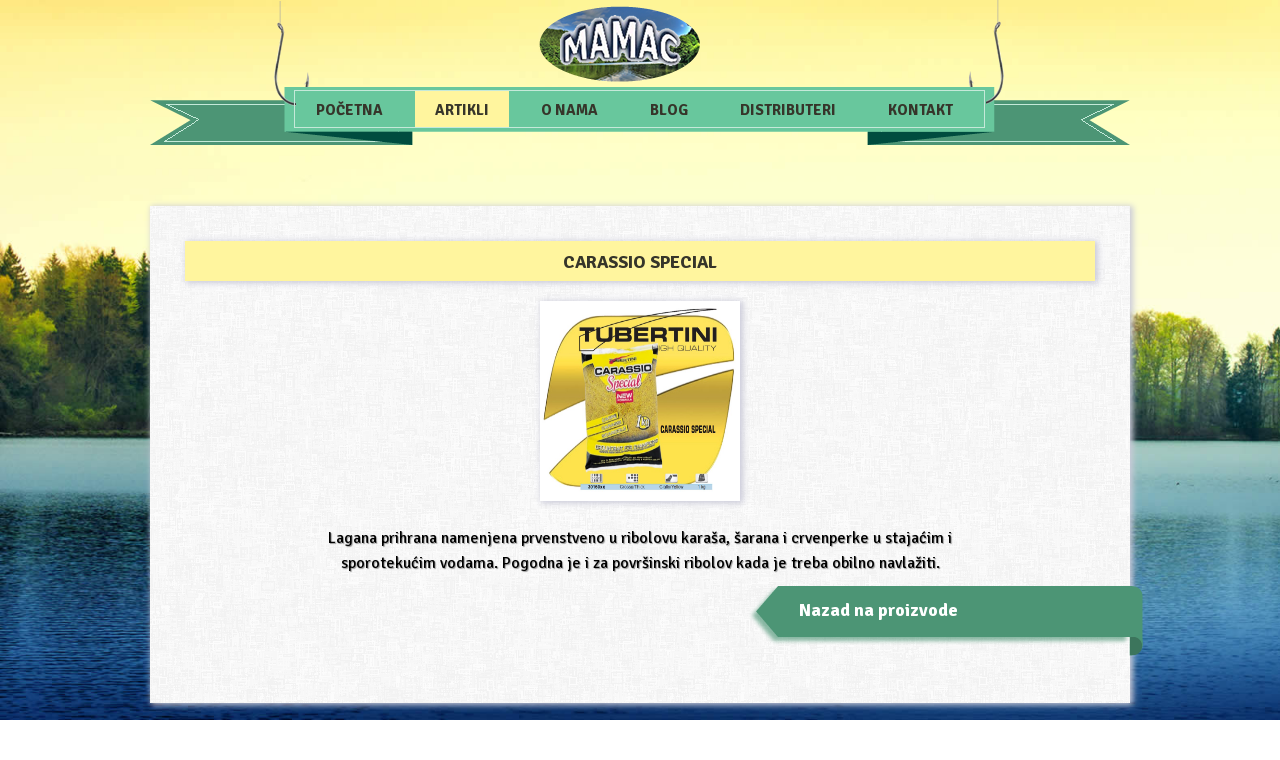

--- FILE ---
content_type: text/html; charset=utf-8
request_url: http://mamac.rs/Proizvodi/Detalji/27
body_size: 7619
content:
<!DOCTYPE html>
<html>
<head>
    <meta charset="utf-8" />
    <meta name="viewport" content="width=device-width, initial-scale=1">
    <title>Detalji</title>
    
    
  

  
    <link href="/Content/Site.css" rel="stylesheet" type="text/css" />
    <link rel='stylesheet' type='text/css' href='http://fonts.googleapis.com/css?family=Signika:400,600,300,700' />
    <script src="http://ajax.googleapis.com/ajax/libs/jquery/1.7.2/jquery.min.js"></script> 
    
    <script src="../../Scripts/doubletaptogo.min.js"></script>
       <script src="../../Scripts/jquery.fullbg.js" type="text/javascript"></script>
   
   

    <script type="text/javascript">

        $(document).ready(function () {

            $('.topPic').click(function () {


                $('body,html').animate({
                    scrollTop: 0
                }, 800);
            });

            $('#pocetna').addClass('list');




            setTimeout("slaba()", 1000);
            setTimeout("srednja()", 1000);
            setTimeout("jaka()", 2000);


          


        });



        $(window).load(function () {
            $("#background").fullBg();




        });


        function slaba() {

            $(".fire").css("opacity", "0.85");
            setTimeout("slaba()", 3000);



        }






        function srednja() {

            $(".fire").css("opacity", "0.9");
            setTimeout("srednja()", 2000);



        }




        function jaka() {

            $(".fire").css("opacity", "1.0");
            setTimeout("jaka()", 2000);


        }


    </script>

</head>
<body>



<img src="../../Content/images/mainBg.jpg" alt="" id="background" alt="Mamac Loznica" />

<div id="maincontent">
    <header>

        <div id="desktop">
            <div class="omotacLogo">
                <h1><img src="../../Content/images/logoMamac.png" alt="logo mamac" /></h1>
            </div>
            <ul>
                <li><a href="/Home/Index" id="home">Početna</a></li>
                <li><a href="/Proizvodi/SviProizvodi" id="proizvodi">Artikli</a></li>
                <li><a href="/Blog/NasBlog" id="Onama">O nama</a></li>
                <li>
                    <a href="/Blog/Index" id="blog">Blog</a>
                </li>

                <li><a href="/Distributeri/Index" id="distrubuteri">Distributeri</a></li>

                <li><a href="/Kontakt/KontaktirajteNas" id="kontakt">Kontakt</a></li>
            </ul>
        </div>




        <nav id="nav" role="navigation">

            <a href="#nav" title="Show navigation">Show navigation</a>
            <a href="#" title="Hide navigation">Hide navigation</a>

            <div class="omotacLogo">
                <h1><img src="../../Content/images/logoMamac.png" alt="logo mamac" /></h1>
            </div>

            <ul class="clearfix">
                <li><a href="/Home/Index" id="home">Početna</a></li>
                <li><a href="/Proizvodi/SviProizvodi" id="proizvodi">Artikli</a></li>
                <li><a href="/Blog/NasBlog" id="Onama">O nama</a></li>
                <li>
                    <a href="/Blog/Index" id="blog">Blog</a>
                </li>

                <li><a href="/Distributeri/Index" id="distrubuteri">Distributeri</a></li>

                <li><a href="/Kontakt/KontaktirajteNas" id="kontakt">Kontakt</a></li>
            </ul>

        </nav>






    </header>
     

<script src="../../Scripts/jquery.colorbox-min.js" type="text/javascript"></script>
<link href="../../Content/colorbox.css" rel="stylesheet" type="text/css" />




<script type="text/javascript">

    $(document).ready(function () {


        $(".group1").colorbox({ rel: 'group1' });

        $('#proizvodi').addClass('yellow');
        $('#home').removeClass('yellow');
        $('#blog').removeClass('yellow');
        $('#kontakt').removeClass('yellow');



        $('#back').click(function () {
            parent.history.back();

            return false;
        });





    });

</script>

<div class="content2">


<div class="NazivArtikla">
        <h2>
            CARASSIO SPECIAL
        </h2>
    </div>



    <div class="slikaArt2">

                <a class="group1" href="../../Content/slike/carasioo special.jpg" >
            <img src="../../Content/slike/carasioo special.jpg" data-original="../../Content/slike/carasioo special.jpg"  class="picBig" style="display: block;" alt="proizvod" width="200" height="200" /></a>
     
   </div>
     



         <p class="artP">
    Lagana prihrana namenjena prvenstveno u ribolovu karaša, šarana i crvenperke u stajaćim i sporotekućim vodama. Pogodna je i za površinski ribolov kada je treba obilno navlažiti.
    </p>


     



   

    
    <div id="back" class="kontaktirajteRight" style="float:right;cursor:pointer;">
                <h2>Nazad na proizvode</h2>
        </div>
   

    
    <div class="clear">

</div>

  
    





    </div>

     <div class="footerContainer">

         <footer>

         <div class="fooLine">
            <ol>
          <li><a href="/Home/Index" id="home">Početna</a></li>
                    <li><a href="/Proizvodi/SviProizvodi" id="proizvodi">Artikli</a></li>
                    <li><a href="/Blog/NasBlog" id="Onama">O nama</a></li>
                    <li >
                      <a href="/Blog/Index" id="blog">Blog</a>
                    </li>

                    <li><a href="/Distributeri/Index" id="distrubuteri">Distributeri</a></li>
                    
                     <li><a href="/Kontakt/KontaktirajteNas" id="kontakt">Kontakt</a></li>
        </ol>
         </div>


         
         <div class="twitter">
         </div>

         <a href="https://www.facebook.com/pages/Str-Mamac/565584600222487?ref=br_tf" target="_blank">
          <div class="facebook">
         </div>
         </a>

         <div class="mrezama">
         </div>

         <div class="drustvenim">
         </div>

          <div class="na">
         </div>

          <div class="nas">
         </div>

          <div class="pratite">
         </div>

         <div class="clear">
         </div>

         <h3>TELEFON:015 / 7 884 248  </h3>
         <h3>MOBILNI 1:060 / 33 99 890  </h3>
		 <h3>MOBILNI 2:064 / 304 88 88  </h3>
       
         
         <h3>EMAIL:k.s.r.mamac@gmail.com </h3>
           <h3 style="margin-right:0px;">RADNO VREME:7h-21h</h3>

          <div class="clear">
         </div>

         <div class="sidro">
         </div>


        <div class="webslagalicaFrame">
                    <a href="http://www.webslagalica.com/" target="_blank">
                        <div class="webslagalica">
                            <div class="develop">
                                <p>Developed by:</p>
                            </div>
                             <div class="webslagalicalogo">
                            </div>
                             <div class="clear">
                            </div>
                      </div>
                   </a>
                </div>


         <p> Copyright © 2014 Mamac. Sva prava zadržana.</p>


            
         </footer>
     </div>


</div>
   
    <script>
	$( function()
	{
	    $('#nav li:has(ul)').doubleTapToGo();
	});
    </script>      
   
</body>
</html>


--- FILE ---
content_type: text/css
request_url: http://mamac.rs/Content/Site.css
body_size: 33824
content:
/*----------------------------------------------------------
The base color for this template is #5c87b2. If you'd like
to use a different color start by replacing all instances of
#5c87b2 with your new color.
----------------------------------------------------------*/

/* 
html5doctor.com Reset Stylesheet
v1.6.1
Last Updated: 2010-09-17
Author: Richard Clark - http://richclarkdesign.com 
Twitter: @rich_clark
*/

html, body, div, span, object, iframe,
h1, h2, h3, h4, h5, h6, p, blockquote, pre,
abbr, address, cite, code,
del, dfn, em, img, ins, kbd, q, samp,
small, strong, sub, sup, var,
b, i,
dl, dt, dd, ol, ul, li,
fieldset, form, label, legend,
table, caption, tbody, tfoot, thead, tr, th, td,
article, aside, canvas, details, figcaption, figure, 
footer, header, hgroup, menu, nav, section, summary,
time, mark, audio, video {
    margin:0;
    padding:0;
    border:0;
    outline:0;
    font-size:100%;
    vertical-align:baseline;
    background:transparent;
}

body {
    line-height:1;
     font-family:"Signika";
}

article,aside,details,figcaption,figure,
footer,header,hgroup,menu,nav,section { 
    display:block;
}

#desktop
{
    background-image: url("../../Content/images/navBg.png");
    background-repeat: no-repeat;
    height:145px;
    width: 980px;
	position:relative;
}

#desktop ul {
    list-style:none;
}

blockquote, q {
    quotes:none;
}

blockquote:before, blockquote:after,
q:before, q:after {
    content:'';
    content:none;
}

a {
    margin:0;
    padding:0;
    font-size:100%;
    vertical-align:baseline;
    background:transparent;
}

/* change colours to suit your needs */
ins {
    background-color:#ff9;
    color:#000;
    text-decoration:none;
}

/* change colours to suit your needs */
mark {
    background-color:#ff9;
    color:#000; 
    font-style:italic;
    font-weight:bold;
}

del {
    text-decoration: line-through;
}

abbr[title], dfn[title] {
    border-bottom:1px dotted;
    cursor:help;
}

table {
    border-collapse:collapse;
    border-spacing:0;
}

/* change border colour to suit your needs */
hr {
    display:block;
    height:1px;
    border:0;   
    border-top:1px solid #cccccc;
    margin:1em 0;
    padding:0;
}

input, select {
    vertical-align:middle;
}







header,
footer,
nav,
section {
    display: block;
}

/* HEADINGS   
----------------------------------------------------------*/

h1 {
    font-size: 2em;
    padding-bottom: 0;
    margin-bottom: 0;
}

h2 {
    padding: 0 0 10px 0;
}

h3 {
    font-size: 1.2em;
}

h4 {
    font-size: 1.1em;
}

h5, h6 {
    font-size: 1em;
}

/* PRIMARY LAYOUT ELEMENTS   
----------------------------------------------------------*/

/* you can specify a greater or lesser percentage for the 
page width. Or, you can specify an exact pixel width. */

ul{
  
    margin: 0 auto;
    padding: 0 34px 2px;
    position: relative;
    text-align: right;
    width: 689px;
}

ul li {
    display: inline;
    list-style: none;
    float:left;
    margin-right:12px;
    padding-top:89px;
}

ul li 
{
    cursor:pointer;
}



ul li a {
     color: #36352A;
    font-size: 15px;
    font-weight: bold;
    line-height: 2.8em;
    padding: 10px 20px 8px;
    text-decoration: none;
    text-transform: uppercase;
    
}

ul li a:hover {
    background-color: #BDD07C;
    text-decoration: none;
   background-color:#FFF59E;
}

.yellow
{
    background-color:#FFF59E;
}



/* FORM LAYOUT ELEMENTS   
----------------------------------------------------------*/

fieldset {
    border: 1px solid #ddd;
    padding: 0 1.4em 1.4em 1.4em;
    margin: 0 0 1.5em 0;
}

legend {
    font-size: 1.2em;
    font-weight: bold;
}

textarea {
    min-height: 75px;
}

input[type="text"], 
input[type="password"] {
    background-color: #FFF498;
    border: 1px solid #3C3B2F;
    color: #444444;
    font-size: 1.2em;
    padding: 2px;
    width: 330px;
}
   

select {
    border: 1px solid #ccc;
    padding: 2px;
    font-size: 1.2em;
    color: #444;
}

input[type="submit"] {
    font-size: 1.2em;
    padding: 5px;
    margin-bottom:30px !important;
}

/* TABLE
----------------------------------------------------------*/

table {
    border: solid 1px #e8eef4;
    border-collapse: collapse;
}

table td {
    padding: 5px;
    border: solid 1px #e8eef4;
}

table th {
    padding: 6px 5px;
    text-align: left;
   
   
}

/* MISC  
----------------------------------------------------------*/
.clear {
    clear: both;
}

.error {
    color: Red;
}



div#title {
    display: block;
    float: left;
    text-align: left;
}

#logindisplay {
    font-size: 1.1em;
    display: block;
    text-align: right;
    margin: 10px;
    color: White;
}

#logindisplay a:link {
    color: white;
    text-decoration: underline;
}

#logindisplay a:visited {
    color: white;
    text-decoration: underline;
}

#logindisplay a:hover {
    color: white;
    text-decoration: none;
}

/* Styles for validation helpers
-----------------------------------------------------------*/
.field-validation-error {
    color: #E34444;
}

.field-validation-valid {
    display: none;
}

.input-validation-error {
    -border: 1px solid  #E34444;
    -background-color: #ffeeee;
}

.validation-summary-errors {
    font-weight: bold;
    color: #ff0000;
}

.validation-summary-valid {
    display: none;
}

/* Styles for editor and display helpers
----------------------------------------------------------*/
.display-label, 
.editor-label {
    margin: 1em 0 0 0;
}

.display-field, 
.editor-field {
    margin: 0.5em 0 0 0;
}

.text-box {
    width: 30em;
}

.text-box.multi-line {
    height: 6.5em;
}

.tri-state {
    width: 6em;
}

#maincontent {
  position: absolute;
  width:100%;
  top: 0;
  left: 0;
  z-index: 50;
  
}

.content
{
 width:980px;
 margin:0 auto;
 margin-bottom:35px;
}

.content3
{
 width:980px;
 margin:0 auto;
}


.content2
{
 width:910px;
 margin:0 auto;
  -moz-box-shadow: 2px 1px 6px 1px #CACAD9;
  -webkit-box-shadow: 2px 1px 6px 1px #CACAD9;
  box-shadow: 2px 1px 6px 1px #CACAD9;
  background-color:White;
  padding:35px;
 background: url("../../Content/images/fabric_of_squares_gray.png") repeat scroll 0 0 rgba(0, 0, 0, 0);
 margin-bottom:30px;
}


header
{
    width:980px;
    margin:0 auto;
    margin-bottom:61px;
 }
 
 .fullBg {
left: 0;
    overflow: hidden;
    position: fixed;
    top: 0;

}


.sliderFrame
{
    width:970px;
    margin:0 auto;
    border:5px solid white;
    height:465px;
    -moz-box-shadow: 2px 1px 6px 1px #CACAD9;
    -webkit-box-shadow: 2px 1px 6px 1px #CACAD9;
    box-shadow: 2px 1px 6px 1px #CACAD9;
    margin-bottom:35px;
    
}


#banner-slide ul li 
{
    padding-top:0px !important;
}


footerContainer
{
    
}


footer
{
    width:980px;
    margin:0 Auto;
    position:relative;
}


.welcome
{
   
    background: url("../../Content/images/bgYellow.gif") repeat scroll 0 0 rgba(0, 0, 0, 0);
     background: url("../../Content/images/fabric_of_squares_gray.png") repeat scroll 0 0 rgba(0, 0, 0, 0);
    width:930px;
    margin:0 auto;
    padding:20px;
    margin-bottom:30px;
     -moz-box-shadow: 2px 1px 6px 1px #CACAD9;
    -webkit-box-shadow: 2px 1px 6px 1px #CACAD9;
    box-shadow: 2px 1px 6px 1px #CACAD9;
   border:5px solid white;
}

.welcomeCustoomers
{
    
     background-image: url("../../Content/images/welc.png");
    background-repeat: no-repeat;
    height: 53px;
    margin: 0 auto 20px;
    padding-top: 10px;
    width: 285px;
    
}

.welcome p
{
    color:#36352A;
    line-height:1.8;
    margin-bottom:20px;
    text-shadow: 1px 1px 2px rgba(150, 150, 150, 1);
}

.footerContainer {
    background: url("../../Content/images/bgBrown.gif") repeat scroll 0 0 rgba(0, 0, 0, 0);
    
    background-position: center center;
 
    -height: 367px;
    margin: 0 auto;
    width: 100%;
    opacity:0.92;
    padding-bottom:20px;
}


ol li {
    display: block;
    float: left;
    list-style: none outside none;
    margin-left: 42px;
    padding: 5px 30px 4px;
    text-align: center;
    text-transform:uppercase;
   
}

ol li a
{
    font-size:14px;
    color:White;
    text-decoration:none;
}

ol li a:hover
{
   
    color:#FFF498;
    
   
}

.fooLine
{
    - background-image: url("../../Content/images/footerLine.png");
    background-repeat: no-repeat;
    height:38px;
    width: 980px;
    margin:0 auto;
    padding-top:11px;
    margin-bottom:25px;
}

.twitter
{
    float:right;
      background-image: url("../../Content/images/tw.png");
    background-repeat: no-repeat;
    height:245px;
    width: 44px;
    margin-left:30px;
    position:absolute;
    right:0px;
    top:0px;
}


.facebook
{
    float:right;
      background-image: url("../../Content/images/fb.png");
    background-repeat: no-repeat;
    height:209px;
    width: 44px;
     position:absolute;
    right:60px;
    top:0px;
  
}

.mrezama
{
     background-image: url("../../Content/images/mrezama.png");
    background-repeat: no-repeat;
    float: right;
    height: 61px;
    margin-right: 160px;
    margin-top: 57px;
    opacity: 0.99 !important;
    width: 169px;
    
}

.drustvenim
{
    background-image: url("../../Content/images/drustvenim.png");
    background-repeat: no-repeat;
    float: right;
    height: 68px;
    margin-top: 110px;
    opacity: 0.99 !important;
    width: 188px;
    
}

.na
{
    background-image: url("../../Content/images/na.png");
    background-repeat: no-repeat;
    float: right;
    height: 44px;
    margin-top: 57px;
    opacity: 0.99 !important;
    width: 122px;
    
}

.nas
{
    background-image: url("../../Content/images/nas.png");
    background-repeat: no-repeat;
    float: right;
    height: 55px;
    margin-top: 110px;
    opacity: 0.99 !important;
    width: 141px;
    
}


.pratite
{
    background-image: url("../../Content/images/pratite.png");
    background-repeat: no-repeat;
    float: right;
    height: 68px;
    margin-top: 57px;
    opacity: 0.99 !important;
    width: 188px;
    
}

footer h3
{
    float:left;
    margin-right:39px;
    margin-top:40px;
}

.sidro
{
    background-image: url("../../Content/images/sidro.png");
    background-repeat: no-repeat;
 
    height: 38px;
    margin-top: 25px;
    opacity: 0.99 !important;
    width: 36px;
    margin:0 auto;
    margin-top:25px;
    margin-bottom:25px;
}


footer p 
{
    
    text-align:center;
    color:White;
     opacity: 0.99 !important;
    
    
}

.kategorije
{
    float:left;
    background-color:#36352A;
    width:241px;
    margin-bottom:35px;
}

.proizvodi
{
     background-color: #FFFFFF;
    border: 1px solid #C5C4B4;
    float: right;
    padding: 20px 0;
    width: 707px;
}

.kategorije ol h3
{
    background-color:#FFF498;
    padding:10px;
    color:#36352A;
    
}



#accordion-example h3 a
{
    
    background-color: #4C9575;
    color: #FFFFFF !important;
    font-family: "Signika";
    font-size: 16px;
    font-weight: bold;
    line-height: 1.6em;
    padding: 0 40px;
    text-decoration: none !important;
    text-transform: uppercase;
    
}

label
{
     font-family: "Signika";
}

#accordion-example h3 
{
    
      background-color: #4C9575;
    color: #FFFFFF !important;
    font-family: "Signika";
    font-size: 16px;
    font-weight: bold;
    line-height: 2.2em;
    padding: 0 20px 10px;
    text-decoration: none !important;
    text-transform: uppercase;
    border-bottom:1px solid #FFF498;
}


#accordion-example h2
{
    
      background-color: #36352A;
    color: #FFFFFF !important;
    font-family: "Signika";
    font-size: 16px;
    font-weight: bold;
    line-height: 2.2em;
    padding: 0 20px 10px;
    text-decoration: none !important;
    text-transform: uppercase;
}


#accordion-example h2 a
{
    
    background-color: #36352A;
    color: #FFFFFF !important;
    font-family: "Signika";
    font-size: 16px;
    font-weight: bold;
    line-height: 1.6em;
    padding: 0 20px;
    text-decoration: none !important;
    text-transform: uppercase;
    
}



.kategorije ol li
{
     background-color: #FFF498;
    border-bottom: 2px groove #36352A;
    color: #FFFFFF !important;
    float: none !important;
    font-family: "Signika";
    font-size: 16px;
    font-weight: bold;
    line-height: 2.2em;
    margin-left: 0 !important;
    padding: 0 20px 11px;
    text-align: left !important;
    text-decoration: none !important;
    text-transform: uppercase;
}
   
}


.kategorije ol li a
{
    background-color: #FFF498;
    color: #FFFFFF !important;
    font-family: "Signika";
    font-size: 16px;
    font-weight: bold;
    line-height: 1.6em;
    padding: 0 40px;
    text-decoration: none !important;
    text-transform: uppercase;
     color:#36352A !important;
     padding-left:0px;
     padding-right:0px;
}

.sinlge
{
     border: 1px solid #DDDDDD;
    float: left;
    height: 164px;
    margin-left: 17px;
    padding: 5px;
    width: 314px;
    margin-bottom:17px;
    
}


.sinlge:hover
{
  background-color:#4C9575;
 
}

.sinlgeChild
{
   border: 1px solid #DDDDDD;
    height: 152px;
    padding: 5px;
    width: 302px;
    background-color:white;
   
}

.NazivProizvoda
{
    text-align:center;
    color:#36352A !important;
    font-weight:normal;
    margin-bottom:10px;
}

.sinlgeChild img
{
    margin:0 auto;
    display:block;
    margin-bottom:10px;
}



.btn {
	-moz-box-shadow:inset 0px 1px 0px 0px #292929;
	-webkit-box-shadow:inset 0px 1px 0px 0px #292929;
	-box-shadow:inset 0px 1px 0px 0px #292929;
	background:-webkit-gradient( linear, left top, left bottom, color-stop(0.05, #4C9575), color-stop(1, #68C79D) );
	background:-moz-linear-gradient( center top, #4C9575 5%, #68C79D 100% );
	filter:progid:DXImageTransform.Microsoft.gradient(startColorstr='#36352a', endColorstr='#434234');
	background-color:#36352a;
	-webkit-border-top-left-radius:0px;
	-moz-border-radius-topleft:0px;
	border-top-left-radius:0px;
	-webkit-border-top-right-radius:0px;
	-moz-border-radius-topright:0px;
	border-top-right-radius:0px;
	-webkit-border-bottom-right-radius:0px;
	-moz-border-radius-bottomright:0px;
	border-bottom-right-radius:0px;
	-webkit-border-bottom-left-radius:0px;
	-moz-border-radius-bottomleft:0px;
	border-bottom-left-radius:0px;
	text-indent:0;
	border:1px solid #000000;
	display:inline-block;
	color:#ffffff;
	font-family:Georgia;
	font-size:14px;
	font-weight:bold;
	font-style:normal;
	height:26px;
	line-height:26px;
	width:84px;
	text-decoration:none;
	text-align:center;
	text-shadow:1px 1px 0px #000000;
}
.btn:hover {
	background:-webkit-gradient( linear, left top, left bottom, color-stop(0.05, #68C79D), color-stop(1, #4C9575) );
	background:-moz-linear-gradient( center top, #68C79D 5%, #4C9575 100% );
	filter:progid:DXImageTransform.Microsoft.gradient(startColorstr='#434234', endColorstr='#36352a');
	background-color:#434234;
}.btn:active {
	position:relative;
	top:1px;
}

.sinlge a
{
   display:block;
    margin:0 auto;
}

.searchContainerChild
{
    margin-bottom:20px;
    margin-left:20px;
}

.searchContainerChild h2
{
    float:left;
    margin-right:8px;
    margin-top:5px;
}

#filter
{
    float:left;
}

.btn2
{
 background:-webkit-gradient( linear, left top, left bottom, color-stop(0.05, #4C9575), color-stop(1, #68C79D) );
	background:-moz-linear-gradient( center top, #4C9575 5%, #68C79D 100% );
    border: 1px solid #000000;
    border-radius: 0;
    -box-shadow: 0 1px 0 0 #292929 inset;
    color: #FFFFFF;
    display: inline-block;
    font-size: 17px !important;
    font-style: normal;
    font-weight: bold;
    height: 33px;
    line-height: 26px;
    text-align: center;
    text-decoration: none;
    text-indent: 0;
    text-shadow: 1px 1px 0 #000000;
    width: 124px;
    font-family:"Signika";
    padding:0px;
}


.btn2:hover {
	background:-webkit-gradient( linear, left top, left bottom, color-stop(0.05, #4C9575), color-stop(1, #68C79D) );
	background:-moz-linear-gradient( center top, #4C9575 5%, #68C79D 100% );
	filter:progid:DXImageTransform.Microsoft.gradient(startColorstr='#434234', endColorstr='#36352a');
	background-color:#434234;
}
.btn2:active {
	position:relative;
	top:1px;
}


#accordion-example ol li
{
    color:#36352A  !important;
}


#ispis2
{
   background-image: url("../../Content/images/poruka.png");
    height: 70px;
    position: relative;
    right: 48px;
    width: 391px;
}

.kontaktirajte
{
     background-image: url("../../Content/images/kontakt.png");
    height: 55px;
    padding-left: 50px;
    padding-top: 15px;
    position: relative;
    right: 48px;
    width: 344px;
}


.kontaktirajteRight
{
     background-image: url("../../Content/images/kontaktRight.png");
     background-repeat:no-repeat;
    height: 55px;
    padding-left: 50px;
    padding-top: 15px;
    position: relative;
    left: 48px;
    width: 344px;
    margin-bottom:12px;
}

.content2 h2
{
    font-size: 18px !important;
    padding: 0 0 10px !important;
    color:White;
}



textarea
{
   border: 1px solid #3C3B2F;
    height: 130px;
    line-height: 150%;
    max-width: 400px;
    width: 316px;
}





input, textarea {
    padding: 9px;
    border: solid 1px #E5E5E5;
    outline: 0;
    font: normal 13px/100% Verdana, Tahoma, sans-serif;
    width: 200px;
    background: #FFFFFF url('bg_form.png') left top repeat-x;
    background: -webkit-gradient(linear, left top, left 25, from(#FFFFFF), color-stop(4%, #EEEEEE), to(#FFFFFF));
    background: -moz-linear-gradient(top, #FFFFFF, #EEEEEE 1px, #FFFFFF 25px);
    box-shadow: rgba(0,0,0, 0.1) 0px 0px 8px;
    -moz-box-shadow: rgba(0,0,0, 0.1) 0px 0px 8px;
    -webkit-box-shadow: rgba(0,0,0, 0.1) 0px 0px 8px;
      font-family:"Signika";
       font-size:14px !important;
       height:27px;
    }
   
textarea {
    border: 1px solid #3C3B2F;
    height: 130px;
    line-height: 150%;
    max-width: 400px;
    width: 316px;
    resize:none;
    margin-bottom:25px;
    font-family:"Signika";
    font-size:14px !important;
    }
   
input:hover, textarea:hover,
input:focus, textarea:focus {
    border-color: #C9C9C9;
    -webkit-box-shadow: rgba(0, 0, 0, 0.15) 0px 0px 8px;
    }
   
.form label {
    margin-left: 10px;
    color: #999999;
    }
   
.submit input {
    width: auto;
    padding: 9px 15px;
    background: #617798;
    border: 0;
    font-size: 14px;
    color: #FFFFFF;
    -moz-border-radius: 5px;
    -webkit-border-radius: 5px;
    }

    

.btn3
{
       background: -moz-linear-gradient(center top , #4C9575 5%, #4C9575 100%) repeat scroll 0 0 #36352A;
    border: 1px solid #000000;
    border-radius: 0;
    -box-shadow: 0 1px 0 0 #292929 inset;
    color: #FFFFFF;
    display: inline-block;
    font-size: 17px !important;
    font-style: normal;
    font-weight: bold;
    height: 39px;
    line-height: 26px;
    text-align: center;
    text-decoration: none;
    text-indent: 0;
    text-shadow: 1px 1px 0 #000000;
    width: 174px;
    font-family:"Signika";
    padding:0px;
}

.leftConcact
{
    float:left;
}

.rightConcact
{
    float:right;
}

.goLeft
{
    float:left;
}


.yelowRec
{
     background-color: #FFF59E;
    float: left;
    height: 23px;
    padding-left: 6px;
    padding-top: 6px;
    width: 150px;
    margin-bottom:20px;
}

.trougao
{
       background-image: url("../../Content/images/trougao.png");
    float: left;
    height: 29px;
    position: relative;
    right: 1px;
    width: 13px;
}

.tekst
{
    float:left;
    padding-top:6px;
    margin-left:20px;
}

.rightConcact h5
{
    font-weight:bold;
    text-align:left;
    color:#3D3C30;
}


.single
{
    background-color: #FFF59E;
    border: 5px solid white;
    height: 298px;
    padding-top: 32px;
    width: 900px;
    margin-bottom:32px;
     -moz-box-shadow: 2px 1px 6px 1px #CACAD9;
  -webkit-box-shadow: 2px 1px 6px 1px #CACAD9;
  box-shadow: 2px 1px 6px 1px #CACAD9;
    
    
}

.NaslovBLoga
{
     background-color: #4C9575;
    height: 30px;
    margin: 0 auto 32px;
    padding-top: 13px;
    width: 847px;
}
.NaslovBLoga h2
{
    color:White;
    text-align:center;
    text-shadow: 1px 1px 0 #000000;
    
}


.SlikaOPis
{
    
    width:847px;
    height:40px;
    margin:0 auto;
}

.levoBLog
{
    float:left;
    width:345px;
    height:193px;
    border:4px solid white;
}


.levoBLog img
{
      width:345px;
    height:193px;
}

.desnoBLog
{
 width:457px;
 height:197px;
 
 float:right;
}

.desnoBLog p
{
    line-height:1.4;
     text-shadow: 1px 1px 0 gray;
	 margin-bottom:45px;
}


.homeLeft
{
    float:left;
    width:383px;
}

.homeRight
{
    float:right;
}

.homeRight img
{
    -border:3px solid #C8C7B9;
     -moz-box-shadow: 2px 1px 6px 1px #CACAD9;
  -webkit-box-shadow: 2px 1px 6px 1px #CACAD9;
  box-shadow: 2px 1px 6px 1px #CACAD9;
}


.webslagalicaFrame
{
  height : 71px;
    margin: 0 auto;
    width: 142px;
}


.webslagalicaFrame p
{
color: white !important;

}

.webslagalica
{
    width:150px;
    margin:0 auto;
}

.develop {
    float: left;
    margin-right: 5px;
    margin-top:19px;
}


.webslagalicalogo {
    background-image: url("../../Content/images/webslagalica.png");
    background-repeat: no-repeat;
    float: left;
    height: 27px;
    width: 32px;
    margin-top:16px;
}


#to_the_top {
	display: none;
	position: fixed;
	cursor: pointer;
	/* modify below css to your needs */
	background: url("../../Content/images/top.png") no-repeat left top;
	width: 60px;
	height: 60px;
	top: 240px;
	right: 50px;
}


.instFrame
{
    height: 62px;
    margin: 0 auto;
    width: 90px;
    margin-bottom:15px;
}

.NazivArtikla
{
    background-color:#FFF59E;
    padding-top:12px;
    -moz-box-shadow: 2px 1px 6px 1px #CACAD9;
    -webkit-box-shadow: 2px 1px 6px 1px #CACAD9;
    box-shadow: 2px 1px 6px 1px #CACAD9;
}

.NazivArtikla h2
{
    text-align:center;
    color:#36352A;
    margin-bottom:20px;
}


.picBig
{
    -moz-box-shadow: 2px 1px 6px 1px #CACAD9;
    -webkit-box-shadow: 2px 1px 6px 1px #CACAD9;
    box-shadow: 2px 1px 6px 1px #CACAD9;
    
 }


.leviDetalji
{
    float:left;
    width:435px;
    height:123px;
}


.leviDetalji
{
    float:right;
}


.leviDetalji p
{
    line-height:1.6;
}


.slikaArt
{
    margin:0 auto;
    width:650px;
    -height:186px;
    margin-bottom:25px;
}


.slikaArt2
{
    margin:0 auto;
    width:200px;
    height:200px;
    margin-bottom:25px;
}

.artP
{
      line-height: 1.6;
    margin: 0 auto 25px;
    text-shadow: 1px 1px 1px #969696;
    width: 650px;
	text-align:center;

}


.CSSTableGenerator {
	margin:0px;padding:0px;
	width:100%;
	-box-shadow: 10px 10px 5px #888888;
	border:1px solid #A4A28A;
	
	-moz-border-radius-bottomleft:0px;
	-webkit-border-bottom-left-radius:0px;
	border-bottom-left-radius:0px;
	
	-moz-border-radius-bottomright:0px;
	-webkit-border-bottom-right-radius:0px;
	border-bottom-right-radius:0px;
	
	-moz-border-radius-topright:0px;
	-webkit-border-top-right-radius:0px;
	border-top-right-radius:0px;
	
	-moz-border-radius-topleft:0px;
	-webkit-border-top-left-radius:0px;
	border-top-left-radius:0px;
}.CSSTableGenerator table{
    border-collapse: collapse;
        border-spacing: 0;
	width:100%;
	height:100%;
	margin:0px;padding:0px;
}.CSSTableGenerator tr:last-child td:last-child {
	-moz-border-radius-bottomright:0px;
	-webkit-border-bottom-right-radius:0px;
	border-bottom-right-radius:0px;
}
.CSSTableGenerator table tr:first-child td:first-child {
	-moz-border-radius-topleft:0px;
	-webkit-border-top-left-radius:0px;
	border-top-left-radius:0px;
}
.CSSTableGenerator table tr:first-child td:last-child {
	-moz-border-radius-topright:0px;
	-webkit-border-top-right-radius:0px;
	border-top-right-radius:0px;
}.CSSTableGenerator tr:last-child td:first-child{
	-moz-border-radius-bottomleft:0px;
	-webkit-border-bottom-left-radius:0px;
	border-bottom-left-radius:0px;
}.CSSTableGenerator tr:hover td{
	
}
.CSSTableGenerator tr:nth-child(odd){ background-color:#fff59e; }
.CSSTableGenerator tr:nth-child(even)    { background-color:#ffffff; }.CSSTableGenerator td{
	vertical-align:middle;
	
	
	border:1px solid #A4A28A;
	border-width:0px 1px 1px 0px;
	text-align:left;
	padding:7px;
	font-size:16px;
	font-family:"Signika";
	font-weight:normal;
	color:#36352A;
}.CSSTableGenerator tr:last-child td{
	border-width:0px 1px 0px 0px;
}.CSSTableGenerator tr td:last-child{
	border-width:0px 0px 1px 0px;
}.CSSTableGenerator tr:last-child td:last-child{
	border-width:0px 0px 0px 0px;
}
.CSSTableGenerator tr:first-child td{
		background:-o-linear-gradient(bottom, #36352a 5%, #36352a 100%);	background:-webkit-gradient( linear, left top, left bottom, color-stop(0.05, #36352a), color-stop(1, #36352a) );
	background:-moz-linear-gradient( center top, #36352a 5%, #36352a 100% );
	filter:progid:DXImageTransform.Microsoft.gradient(startColorstr="#36352a", endColorstr="#36352a");	background: -o-linear-gradient(top,#36352a,36352a);

	background-color:#36352a;
	border:0px solid #000000;
	text-align:center;
	border-width:0px 0px 1px 1px;
	font-size:14px;
	font-family:Arial;
	font-weight:bold;
	color:#36352A;
}
.CSSTableGenerator tr:first-child:hover td{
	background:-o-linear-gradient(bottom, #36352a 5%, #36352a 100%);	background:-webkit-gradient( linear, left top, left bottom, color-stop(0.05, #36352a), color-stop(1, #36352a) );
	background:-moz-linear-gradient( center top, #36352a 5%, #36352a 100% );
	filter:progid:DXImageTransform.Microsoft.gradient(startColorstr="#36352a", endColorstr="#36352a");	background: -o-linear-gradient(top,#36352a,36352a);

	background-color:#36352a;
}
.CSSTableGenerator tr:first-child td:first-child{
	border-width:0px 0px 1px 0px;
}
.CSSTableGenerator tr:first-child td:last-child{
	border-width:0px 0px 1px 1px;
}

ol li a
{
    color:#36352A !important
}

#Aktivan
{
    width:10px;
    height:10px;
    margin-bottom:20px;
}


.welcomeCustoomers h2
{
    color:White;
    text-transform:uppercase;
    text-align:center;
}



footer ol li a
{
    color:white !important;
    font-weight:bold !important;
}

.tekstBloga
{
	margin: 0 auto;
    text-align: center;
    width: 679px;
	margin-bottom::30px;
	
	}
	
	
	.tekstBloga img
{
    display:block;
    margin:0 auto;
}

.tekstSlike img
{
    display:block;
    margin:0 auto;
	margin-bottom:30px;
	border:3px solid white;
}


.content2 p
{
	margin-bottom:25px;
	line-height:1.6;
}


.omotacLogo
{
	left:389px;
    position: absolute;
    top: 6px;
}

.btn88
{
    background: -moz-linear-gradient(center top , #4C9575 5%, #4C9575 100%) repeat scroll 0 0 #36352A;
    border: 1px solid #000000;
    border-radius: 0;
    color: #FFFFFF;
    display: inline-block;
    font-family: "Signika";
    font-size: 17px !important;
    font-style: normal;
    font-weight: bold;
    height: 29px;
    line-height: 26px;
    padding: 0;
    text-align: center;
    text-decoration: none;
    text-indent: 0;
    text-shadow: 1px 1px 0 #000000;
    width: 134px;
}



#pics li
{
    float:none !important;
}

#pics img
{
    border:1px solid white;
}


#pics img:hover
{
    border:1px solid #68C79D;
}

#main_content
{
-moz-box-shadow: 2px 1px 6px 1px #CACAD9;
  -webkit-box-shadow: 2px 1px 6px 1px #CACAD9;
  box-shadow: 2px 1px 6px 1px #CACAD9;
  border-right:10px solid #4C9575;
  border-left:10px solid #4C9575;
}


#pics a
{
    color:White;
}

  #nav
    {
        display:none;
    }

  #desktop
    {
        display:block;
    }


  footer h3
  {
      color:white;
  }

  .distLeft
  {
      float:left;
      width:45%;
      
  }

  .distRight
  {
      float:right;
      width:45%;
  }

  .distributer
  {
      color:#36352A;
      padding-bottom:10px;
      border-bottom:1px  solid gray;
      margin-bottom:15px;
  }

.distributer h3,p { 
    margin-bottom:10px !important;
}

.green
{
    color:#4C9575;
    font-weight:bold;
}

  

@media only screen and ( max-width: 768px ) /* 640 */
{

    #goLeft {
  float:left;
  padding-top:5px
}


    #desktop
    {
        display:none;
    }

    #nav
    {
        display:block;
        z-index:99999999999999;
            top: 32px !important;
    left: 15px !important;
    }

#nav
			{
				position: relative !important;
				top: auto !important;
				left: auto !important;
			}
				#nav > a
				{
					width: 3.125em !important; /* 50 */
					height: 3.125em !important; /* 50 */
					text-align: left !important;
					text-indent: -9999px !important;
					background-color: #4C9575 !important;
					position: relative !important;
                    display:none;
				}
					#nav > a:before,
					#nav > a:after
					{
						position: absolute !important;
						border: 2px solid #fff !important;
						top: 35% !important;
						left: 25% !important;
						right: 25% !important;
						content: '' !important;
					}
					#nav > a:after
					{
						top: 60% !important;
					}

				#nav:not( :target ) > a:first-of-type,
				#nav:target > a:last-of-type
				{
					display: block !important;
				}


			/* first level */

			#nav > ul
			{
				height: auto !important;
				display: none !important;
				position: absolute !important;
				left: 0 !important;
				right: 0 !important;
                padding:0px;
                width:100%;
			}
				#nav:target > ul
				{
					display: block !important;
				}
				#nav > ul > li
				{
					width: 100% !important;
					float: none !important;
                    padding:0px;
                    background-color:#4C9575;
                    display:block;
                    float:none;
				}
					#nav > ul > li > a
					{
						height: auto !important;
						text-align: left !important;
						padding: 0 0.833em !important; /* 20 (24) */
                        display:block;
					}
						#nav > ul > li:not( :last-child ) > a
						{
							border-right: none !important;
							border-bottom: 1px solid #FFEC8D !important;
						}


				/* second level */

				#nav li ul
				{
					position: static !important;
					padding: 1.25em !important; /* 20 */
					padding-top: 0 !important;
				}


                header
                {
                    width:320px;
                }


                nav:first-child { 
    display:none;
}

#slider,#main_content,.welcome
{
    width:100% !important;
}

#slider,.sliderFrame,.nivoSlider img{
    height:165px;
}

.sliderFrame
{
    width:98%;
    border:1px solid white;
}

#pics{
    width:100%;
}


#main_content
{
    border:none;
}

#main_content img
{
   width:100%;
}

.welcome
{
    width:90% !important;
    padding:5%;
}

.homeLeft,.homeRight
{
    float:none;
    width:100%;
}

.homeRight img
{
    width:80%;
    margin:0 auto;
}

footer
{
   width:96%;
   padding:2%;
}

.mrezama,.na,.drustvenim,.fooLine{
    display:none;
}



.pratite
{
    float:none;
}

.nas
{
    margin-top:98px;
    margin-bottom:65px;
}

footer h3
{
    font-size:14px;
}


.omotacLogo {
    left: 77px;
    position: absolute;
    top: 19px;
}

.content
{
    width:100%;
}

.kategorije,.proizvodi
{
    float:none;
    width:100%;
}

.proizvodi
{
    float:none;
    width:96%;
    padding:2%;
}

.searchContainerChild 
{
   margin:0px;
}
.searchContainerChild input
{
    width:60%;
}

.btn2
{
    width:37% !important;
    float:left;
}

.sinlgeChild
{
    width:96%;
}

.sinlge
{
    float:none;
    margin-left:0px;
    width:96%;
}

-.sinlgeChild img
{
    width:70%;
}

#to_the_top
{
    right:6px;
}

.content2
{
    width:96%;
    padding:2%;
}

.slikaArt
{
    width:100%;
}

.slikaArt img
{
    width:100% !important;
}

table th, td, tr
{
 font-size:11px !important;
}

.kontaktirajteRight
{
    float:none;
    width:100%;
}

.artP
{
    width:100%;
}

.yelowRec
{
    width:inherit;
}
.leftConcact
{
    float:none;
}
.text-box,textarea
{
 width:98% !important;
}

textarea
{
 width:93% !important;
}
.rightConcact
{
    float:none;
}

#pics
{
    display:none;
}
#main_content
{
    margin-bottom:0px;
}

.distLeft
{
    float:none;
    width:100%;
}

.distRight
{
    float:none;
    width:100%;
}

.kontaktirajteRight
{
    display:none;
}

}